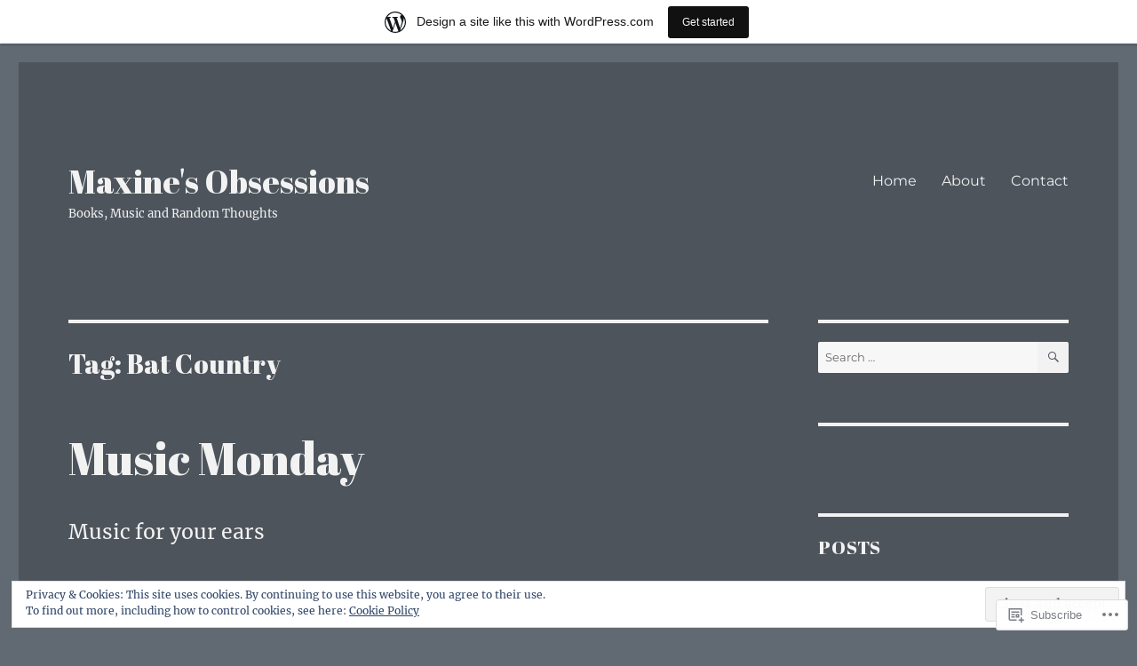

--- FILE ---
content_type: text/javascript; charset=utf-8
request_url: https://www.goodreads.com/review/custom_widget/32069514.Goodreads:%20read?cover_position=&cover_size=small&num_books=5&order=d&shelf=read&sort=date_added&widget_bg_transparent=&widget_id=32069514_read
body_size: 1286
content:
  var widget_code = '  <div class=\"gr_custom_container_32069514_read\">\n    <h2 class=\"gr_custom_header_32069514_read\">\n    <a style=\"text-decoration: none;\" rel=\"nofollow\" href=\"https://www.goodreads.com/review/list/32069514-maxine-robinson?shelf=read&amp;utm_medium=api&amp;utm_source=custom_widget\">Goodreads: read<\/a>\n    <\/h2>\n      <div class=\"gr_custom_each_container_32069514_read\">\n          <div class=\"gr_custom_book_container_32069514_read\">\n            <a title=\"Die For You (Book Club Boys, #3)\" rel=\"nofollow\" href=\"https://www.goodreads.com/review/show/8220392634?utm_medium=api&amp;utm_source=custom_widget\"><img alt=\"Die For You\" border=\"0\" src=\"https://i.gr-assets.com/images/S/compressed.photo.goodreads.com/books/1687472065l/179944792._SY75_.jpg\" /><\/a>\n          <\/div>\n          <div class=\"gr_custom_rating_32069514_read\">\n            <span class=\" staticStars notranslate\" title=\"liked it\"><img alt=\"liked it\" src=\"https://s.gr-assets.com/images/layout/gr_red_star_active.png\" /><img alt=\"\" src=\"https://s.gr-assets.com/images/layout/gr_red_star_active.png\" /><img alt=\"\" src=\"https://s.gr-assets.com/images/layout/gr_red_star_active.png\" /><img alt=\"\" src=\"https://s.gr-assets.com/images/layout/gr_red_star_inactive.png\" /><img alt=\"\" src=\"https://s.gr-assets.com/images/layout/gr_red_star_inactive.png\" /><\/span>\n          <\/div>\n          <div class=\"gr_custom_title_32069514_read\">\n            <a rel=\"nofollow\" href=\"https://www.goodreads.com/review/show/8220392634?utm_medium=api&amp;utm_source=custom_widget\">Die For You<\/a>\n          <\/div>\n          <div class=\"gr_custom_author_32069514_read\">\n            by <a rel=\"nofollow\" href=\"https://www.goodreads.com/author/show/14739738.Max_Walker\">Max  Walker<\/a>\n          <\/div>\n      <\/div>\n      <div class=\"gr_custom_each_container_32069514_read\">\n          <div class=\"gr_custom_book_container_32069514_read\">\n            <a title=\"Midnights Like This (Book Club Boys #2)\" rel=\"nofollow\" href=\"https://www.goodreads.com/review/show/8219894071?utm_medium=api&amp;utm_source=custom_widget\"><img alt=\"Midnights Like This\" border=\"0\" src=\"https://i.gr-assets.com/images/S/compressed.photo.goodreads.com/books/1679082305l/123262628._SY75_.jpg\" /><\/a>\n          <\/div>\n          <div class=\"gr_custom_rating_32069514_read\">\n            <span class=\" staticStars notranslate\" title=\"really liked it\"><img alt=\"really liked it\" src=\"https://s.gr-assets.com/images/layout/gr_red_star_active.png\" /><img alt=\"\" src=\"https://s.gr-assets.com/images/layout/gr_red_star_active.png\" /><img alt=\"\" src=\"https://s.gr-assets.com/images/layout/gr_red_star_active.png\" /><img alt=\"\" src=\"https://s.gr-assets.com/images/layout/gr_red_star_active.png\" /><img alt=\"\" src=\"https://s.gr-assets.com/images/layout/gr_red_star_inactive.png\" /><\/span>\n          <\/div>\n          <div class=\"gr_custom_title_32069514_read\">\n            <a rel=\"nofollow\" href=\"https://www.goodreads.com/review/show/8219894071?utm_medium=api&amp;utm_source=custom_widget\">Midnights Like This<\/a>\n          <\/div>\n          <div class=\"gr_custom_author_32069514_read\">\n            by <a rel=\"nofollow\" href=\"https://www.goodreads.com/author/show/14739738.Max_Walker\">Max  Walker<\/a>\n          <\/div>\n      <\/div>\n      <div class=\"gr_custom_each_container_32069514_read\">\n          <div class=\"gr_custom_book_container_32069514_read\">\n            <a title=\"Love &amp; Monsters (Book Club Boys, #1)\" rel=\"nofollow\" href=\"https://www.goodreads.com/review/show/8198851091?utm_medium=api&amp;utm_source=custom_widget\"><img alt=\"Love &amp; Monsters\" border=\"0\" src=\"https://i.gr-assets.com/images/S/compressed.photo.goodreads.com/books/1666994888l/63121503._SY75_.jpg\" /><\/a>\n          <\/div>\n          <div class=\"gr_custom_rating_32069514_read\">\n            <span class=\" staticStars notranslate\" title=\"liked it\"><img alt=\"liked it\" src=\"https://s.gr-assets.com/images/layout/gr_red_star_active.png\" /><img alt=\"\" src=\"https://s.gr-assets.com/images/layout/gr_red_star_active.png\" /><img alt=\"\" src=\"https://s.gr-assets.com/images/layout/gr_red_star_active.png\" /><img alt=\"\" src=\"https://s.gr-assets.com/images/layout/gr_red_star_inactive.png\" /><img alt=\"\" src=\"https://s.gr-assets.com/images/layout/gr_red_star_inactive.png\" /><\/span>\n          <\/div>\n          <div class=\"gr_custom_title_32069514_read\">\n            <a rel=\"nofollow\" href=\"https://www.goodreads.com/review/show/8198851091?utm_medium=api&amp;utm_source=custom_widget\">Love &amp; Monsters<\/a>\n          <\/div>\n          <div class=\"gr_custom_author_32069514_read\">\n            by <a rel=\"nofollow\" href=\"https://www.goodreads.com/author/show/14739738.Max_Walker\">Max  Walker<\/a>\n          <\/div>\n      <\/div>\n      <div class=\"gr_custom_each_container_32069514_read\">\n          <div class=\"gr_custom_book_container_32069514_read\">\n            <a title=\"Killer Crush (Kiss. Kill. Repeat. #1)\" rel=\"nofollow\" href=\"https://www.goodreads.com/review/show/8173682924?utm_medium=api&amp;utm_source=custom_widget\"><img alt=\"Killer Crush\" border=\"0\" src=\"https://i.gr-assets.com/images/S/compressed.photo.goodreads.com/books/1764711238l/244706405._SY75_.jpg\" /><\/a>\n          <\/div>\n          <div class=\"gr_custom_rating_32069514_read\">\n            <span class=\" staticStars notranslate\" title=\"it was amazing\"><img alt=\"it was amazing\" src=\"https://s.gr-assets.com/images/layout/gr_red_star_active.png\" /><img alt=\"\" src=\"https://s.gr-assets.com/images/layout/gr_red_star_active.png\" /><img alt=\"\" src=\"https://s.gr-assets.com/images/layout/gr_red_star_active.png\" /><img alt=\"\" src=\"https://s.gr-assets.com/images/layout/gr_red_star_active.png\" /><img alt=\"\" src=\"https://s.gr-assets.com/images/layout/gr_red_star_active.png\" /><\/span>\n          <\/div>\n          <div class=\"gr_custom_title_32069514_read\">\n            <a rel=\"nofollow\" href=\"https://www.goodreads.com/review/show/8173682924?utm_medium=api&amp;utm_source=custom_widget\">Killer Crush<\/a>\n          <\/div>\n          <div class=\"gr_custom_author_32069514_read\">\n            by <a rel=\"nofollow\" href=\"https://www.goodreads.com/author/show/19283434.Onley_James\">Onley James<\/a>\n          <\/div>\n      <\/div>\n      <div class=\"gr_custom_each_container_32069514_read\">\n          <div class=\"gr_custom_book_container_32069514_read\">\n            <a title=\"Once A Villain (Revenge Duet #1)\" rel=\"nofollow\" href=\"https://www.goodreads.com/review/show/8163320192?utm_medium=api&amp;utm_source=custom_widget\"><img alt=\"Once A Villain\" border=\"0\" src=\"https://i.gr-assets.com/images/S/compressed.photo.goodreads.com/books/1740063527l/228196828._SY75_.jpg\" /><\/a>\n          <\/div>\n          <div class=\"gr_custom_rating_32069514_read\">\n            <span class=\" staticStars notranslate\" title=\"did not like it\"><img alt=\"did not like it\" src=\"https://s.gr-assets.com/images/layout/gr_red_star_active.png\" /><img alt=\"\" src=\"https://s.gr-assets.com/images/layout/gr_red_star_inactive.png\" /><img alt=\"\" src=\"https://s.gr-assets.com/images/layout/gr_red_star_inactive.png\" /><img alt=\"\" src=\"https://s.gr-assets.com/images/layout/gr_red_star_inactive.png\" /><img alt=\"\" src=\"https://s.gr-assets.com/images/layout/gr_red_star_inactive.png\" /><\/span>\n          <\/div>\n          <div class=\"gr_custom_title_32069514_read\">\n            <a rel=\"nofollow\" href=\"https://www.goodreads.com/review/show/8163320192?utm_medium=api&amp;utm_source=custom_widget\">Once A Villain<\/a>\n          <\/div>\n          <div class=\"gr_custom_author_32069514_read\">\n            by <a rel=\"nofollow\" href=\"https://www.goodreads.com/author/show/54860615.Saige_Parker\">Saige Parker<\/a>\n          <\/div>\n      <\/div>\n  <br style=\"clear: both\"/>\n  <center>\n    <a rel=\"nofollow\" href=\"https://www.goodreads.com/\"><img alt=\"goodreads.com\" style=\"border:0\" src=\"https://s.gr-assets.com/images/widget/widget_logo.gif\" /><\/a>\n  <\/center>\n  <noscript>\n    Share <a rel=\"nofollow\" href=\"https://www.goodreads.com/\">book reviews<\/a> and ratings with Maxine, and even join a <a rel=\"nofollow\" href=\"https://www.goodreads.com/group\">book club<\/a> on Goodreads.\n  <\/noscript>\n  <\/div>\n'
  var widget_div = document.getElementById('gr_custom_widget_32069514_read')
  if (widget_div) {
    widget_div.innerHTML = widget_code
  }
  else {
    document.write(widget_code)
  }
